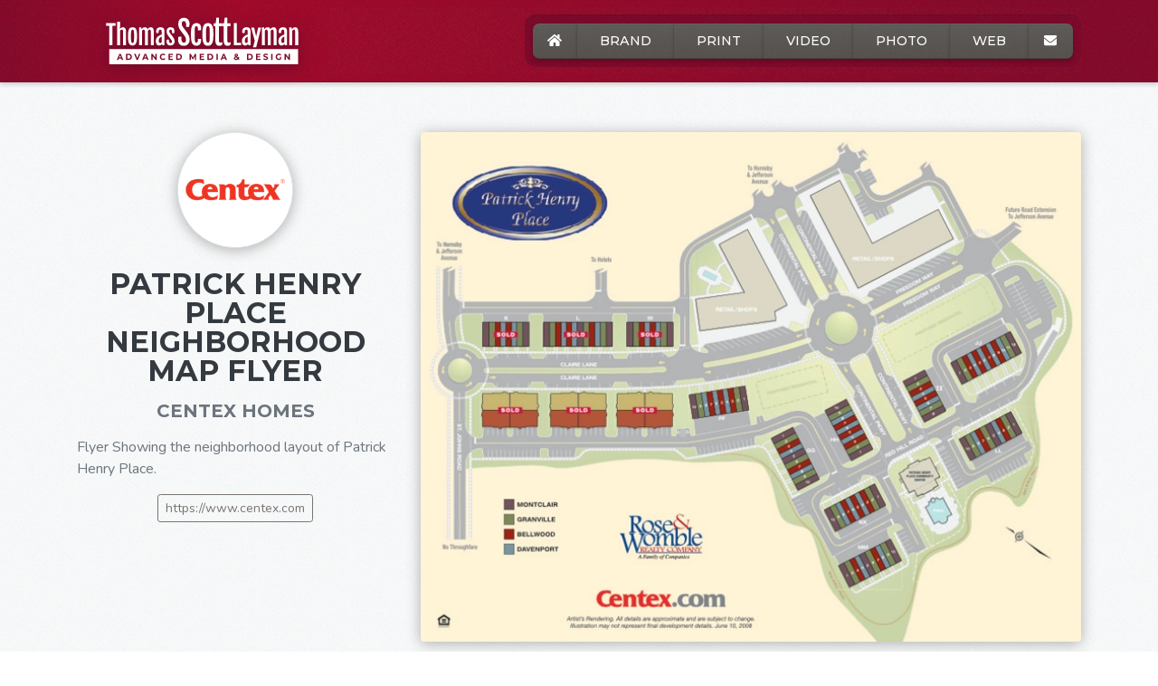

--- FILE ---
content_type: text/html; charset=UTF-8
request_url: https://laymannewmedia.com/projects/print/flyers/patrick-henry-place-neighborhood-map-flyer/
body_size: 14192
content:
<!DOCTYPE html><html lang="en"><head><!-- Google Tag Manager --><script>(function(w,d,s,l,i){w[l]=w[l]||[];w[l].push({'gtm.start':	new Date().getTime(),event:'gtm.js'});var f=d.getElementsByTagName(s)[0],	j=d.createElement(s),dl=l!='dataLayer'?'&l='+l:'';j.async=true;j.src=	'https://www.googletagmanager.com/gtm.js?id='+i+dl;f.parentNode.insertBefore(j,f);	})(window,document,'script','dataLayer','GTM-5CD4VQP');</script><!-- End Google Tag Manager --><meta charset="utf-8"><meta name="robots" content="index, follow"><meta name="viewport" content="width=device-width, initial-scale=1.0"><meta http-equiv="X-UA-Compatible" content="IE=edge"><title>Patrick Henry Place Neighborhood Map Flyer | Thomas Scott Layman</title><meta name="description" content="This flyers project titled “Patrick Henry Place Neighborhood Map Flyer” was created for Centex Homes. We worked closely with Centex Homes to create the print materials they were looking for. Scott Layman can create any advertising or flyers media materials you might need."><meta property="og:locale" content="en_US"><meta property="og:type" content="website"><meta name="twitter:card" content="summary_large_image"><meta property="og:title" content="Patrick Henry Place Neighborhood Map Flyer | Thomas Scott Layman"><meta property="og:image" content="https://laymannewmedia.com/images/print/centex-patrick-henry-place-neighborhood-map-flyer-1440.jpg"><meta property="og:image:width" content="1440"><meta property="og:image:height" content="1112"><meta property="og:description" content="This flyers project titled “Patrick Henry Place Neighborhood Map Flyer” was created for Centex Homes. We worked closely with Centex Homes to create the print materials they were looking for. Scott Layman can create any advertising or flyers media materials you might need."><meta property="og:url" content="https://laymannewmedia.com/projects/print/flyers/patrick-henry-place-neighborhood-map-flyer/"><meta property="og:site_name" content="Layman New Media"><meta property="og:image:alt" content="Centex Patrick Henry Place Neighborhood Map Flyer 1440"><meta property="fb:app_id" content="369755893648988"><meta name="twitter:site" content="@LaymanMediaRVA"><meta name="twitter:creator" content="@Slayman2000"><meta name="apple-mobile-web-app-title" content="Layman"><meta name="application-name" content="Layman New Media"><meta name="msapplication-TileImage" content="/apple-touch-icon-144.png"><meta name="msapplication-TileColor" content="#a00828"><meta name="theme-color" content="#a00828"><style>body,.wf-loading p,.wf-loading h1,.wf-loading h2,.wf-loading li,.lazyload,.lazyloading{opacity: 0}:root{--blue:#007bff;--indigo:#6610f2;--purple:#6f42c1;--pink:#e83e8c;--red:#dc3545;--orange:#fd7e14;--yellow:#ffc107;--green:#28a745;--teal:#20c997;--cyan:#17a2b8;--white:#fff;--gray:#6c757d;--gray-dark:#343a40;--primary:#007bff;--secondary:#6c757d;--success:#28a745;--info:#17a2b8;--warning:#ffc107;--danger:#dc3545;--light:#f8f9fa;--dark:#343a40;--breakpoint-xs:0;--breakpoint-sm:576px;--breakpoint-md:768px;--breakpoint-lg:992px;--breakpoint-xl:1200px;--font-family-sans-serif:-apple-system,BlinkMacSystemFont,"Segoe UI",Roboto,"Helvetica Neue",Arial,"Noto Sans",sans-serif,"Apple Color Emoji","Segoe UI Emoji","Segoe UI Symbol","Noto Color Emoji";--font-family-monospace:SFMono-Regular,Menlo,Monaco,Consolas,"Liberation Mono","Courier New",monospace}*,::after,::before{box-sizing:border-box}html{font-family:sans-serif;line-height:1.15;-webkit-text-size-adjust:100%}header,main,nav{display:block}body{margin:0;font-family:-apple-system,BlinkMacSystemFont,"Segoe UI",Roboto,"Helvetica Neue",Arial,"Noto Sans",sans-serif,"Apple Color Emoji","Segoe UI Emoji","Segoe UI Symbol","Noto Color Emoji";font-size:1rem;line-height:1.5;text-align:left;background-color:#fff}ul{margin-top:0;margin-bottom:1rem}a{text-decoration:none;background-color:transparent;color:#26497f}svg{overflow:hidden;vertical-align:middle}button{border-radius:0}button{margin:0;font-family:inherit;font-size:inherit;line-height:inherit}button{overflow:visible}button{text-transform:none}[type=button],button{-webkit-appearance:button}[type=button]::-moz-focus-inner,button::-moz-focus-inner{padding:0;border-style:none}::-webkit-file-upload-button{font:inherit;-webkit-appearance:button}.small{font-size:80%;font-weight:400}.container{width:100%;padding-right:15px;padding-left:15px;margin-right:auto;margin-left:auto}@media (min-width:576px){.container{max-width:540px}}@media (min-width:768px){.container{max-width:720px}}@media (min-width:992px){.container{max-width:960px}}@media (min-width:1200px){.container{max-width:1140px}}@media (min-width:576px){.container{max-width:540px}}@media (min-width:768px){.container{max-width:720px}}@media (min-width:992px){.container{max-width:960px}}@media (min-width:1200px){.container{max-width:1140px}}.row{display:-ms-flexbox;display:flex;-ms-flex-wrap:wrap;flex-wrap:wrap;margin-right:-15px;margin-left:-15px}.col-7,.col-lg-4,.col-md-4,.col-sm-4,.col-xl-3{position:relative;width:100%;padding-right:15px;padding-left:15px}.col-7{-ms-flex:0 0 58.333333%;flex:0 0 58.333333%;max-width:58.333333%}@media (min-width:576px){.col-sm-4{-ms-flex:0 0 33.333333%;flex:0 0 33.333333%;max-width:33.333333%}}@media (min-width:768px){.col-md-4{-ms-flex:0 0 33.333333%;flex:0 0 33.333333%;max-width:33.333333%}}@media (min-width:992px){.col-lg-4{-ms-flex:0 0 33.333333%;flex:0 0 33.333333%;max-width:33.333333%}}@media (min-width:1200px){.col-xl-3{-ms-flex:0 0 25%;flex:0 0 25%;max-width:25%}}.collapse:not(.show){display:none}.nav-link{display:block;padding:.5rem 1rem}.navbar{position:relative;display:-ms-flexbox;display:flex;-ms-flex-wrap:wrap;flex-wrap:wrap;-ms-flex-align:center;align-items:center;-ms-flex-pack:justify;justify-content:space-between;padding:.5rem 1rem}.navbar .container{display:-ms-flexbox;display:flex;-ms-flex-wrap:wrap;flex-wrap:wrap;-ms-flex-align:center;align-items:center;-ms-flex-pack:justify;justify-content:space-between}.navbar-brand{display:inline-block;padding-top:.3125rem;padding-bottom:.3125rem;margin-right:1rem;font-size:1.25rem;line-height:inherit;white-space:nowrap}.navbar-nav{display:-ms-flexbox;display:flex;-ms-flex-direction:column;flex-direction:column;padding-left:0;margin-bottom:0;list-style:none}.navbar-nav .nav-link{padding-right:0;padding-left:0}.navbar-collapse{-ms-flex-preferred-size:100%;flex-basis:100%;-ms-flex-positive:1;flex-grow:1;-ms-flex-align:center;align-items:center}@media (max-width:767.98px){.navbar-expand-md>.container{padding-right:0;padding-left:0}}@media (min-width:768px){.navbar-expand-md{-ms-flex-flow:row nowrap;flex-flow:row nowrap;-ms-flex-pack:start;justify-content:flex-start}.navbar-expand-md .navbar-nav{-ms-flex-direction:row;flex-direction:row}.navbar-expand-md .navbar-nav .nav-link{padding-right:.5rem;padding-left:.5rem}.navbar-expand-md>.container{-ms-flex-wrap:nowrap;flex-wrap:nowrap}.navbar-expand-md .navbar-collapse{display:-ms-flexbox!important;display:flex!important;-ms-flex-preferred-size:auto;flex-basis:auto}}.navbar-dark .navbar-brand{color:#fff}.navbar-dark .navbar-nav .nav-link{color:rgba(255,255,255,.5)}.bg-white{background-color:#fff!important}.border-top{border-top:1px solid #dee2e6!important}.border-0{border:0!important}.d-none{display:none!important}@media (min-width:768px){.d-md-none{display:none!important}}.justify-content-center{-ms-flex-pack:center!important;justify-content:center!important}.fixed-top{position:fixed;top:0;right:0;left:0;z-index:1030}.mr-2{margin-right:.5rem!important}.px-1{padding-right:.25rem!important}.pb-1{padding-bottom:.25rem!important}.px-1{padding-left:.25rem!important}.pt-2{padding-top:.5rem!important}.pb-2{padding-bottom:.5rem!important}.px-3{padding-right:1rem!important}.px-3{padding-left:1rem!important}.px-4{padding-right:1.5rem!important}.px-4{padding-left:1.5rem!important}.mx-auto{margin-right:auto!important}.mx-auto{margin-left:auto!important}@media (min-width:768px){.mr-md-0{margin-right:0!important}.px-md-0{padding-right:0!important}.px-md-0{padding-left:0!important}.px-md-2{padding-right:.5rem!important}.px-md-2{padding-left:.5rem!important}.px-md-3{padding-right:1rem!important}.px-md-3{padding-left:1rem!important}.ml-md-auto{margin-left:auto!important}}@media (min-width:992px){.py-lg-2{padding-top:.5rem!important}.py-lg-2{padding-bottom:.5rem!important}.px-lg-3{padding-right:1rem!important}.px-lg-3{padding-left:1rem!important}.px-lg-4{padding-right:1.5rem!important}.px-lg-4{padding-left:1.5rem!important}}.text-center{text-align:center!important}.text-uppercase{text-transform:uppercase!important}.text-white{color:#fff!important}svg:not(:root).svg-inline--fa{overflow:visible}.svg-inline--fa{display:inline-block;font-size:inherit;height:1em;overflow:visible;vertical-align:-.125em}.svg-inline--fa.fa-w-14{width:.875em}.svg-inline--fa.fa-w-18{width:1.125em}.fa-2x{font-size:2em}body{opacity:1!important;font-family:Nunito,sans-serif;font-weight:300;color:#6c757d;opacity:1!important}.text-light{color:#faf9f8!important}.mont{font-family:Montserrat,sans-serif}.bg-otis{background-image:url(/images/otis-redding.png);background-size:100px 100px,cover}.bg-gradient-layman{background:linear-gradient(to right,#830829 0,#a00829 30%,#830829 90%);background-image:url(/images/otis-redding.png),linear-gradient(to right,#830829 0,#a00829 20%,#830829 90%);background-size:100px 100px,cover;box-shadow:inset 0 -10px 14px -10px #730829}.navbar{box-shadow:0 3px 4px rgba(0,0,0,.15);border-bottom:1px solid #830829}.navbar-brand svg{filter:drop-shadow(0 3px 10px #630829);max-height:53px!important}#main{min-height:48rem!important}@-webkit-keyframes fadeIn{0%{opacity:0}to{opacity:1}}@keyframes fadeIn{0%{opacity:0}to{opacity:1}}.fadeIn{-webkit-animation-name:fadeIn;animation-name:fadeIn}.animated{-webkit-animation-duration:1s;-webkit-animation-fill-mode:both;animation-duration:1s;animation-fill-mode:both}.animated.fast{-webkit-animation-duration:.8s;animation-duration:.8s}@media (prefers-reduced-motion){.animated{-webkit-animation:unset!important;animation:unset!important}}@media (min-width:768px){.navbar-nav{font-weight:500;font-size:.9rem;padding:9px;background-image:url(/images/otis-redding.png),linear-gradient(to bottom,#7a0829 0,#7e0829 100%);background-size:100px 100px,cover;border-radius:13px;border-top:1px solid rgba(0,0,0,.1)}.nav-item{border-top:1px solid #68625c;border-bottom:1px solid #49443f;background:0 0/100px 100px #4e453d;background-image:url(/images/otis-redding.png),linear-gradient(to bottom,#5d5a58 0,#4a403a 100%);border-left:1px solid rgba(92,83,75,.2);border-right:1px solid rgba(79,70,62,.2);box-shadow:0 3px 4px rgba(0,0,0,.2)}.nav-item:first-child{border-left:0;border-radius:7px 0 0 7px}.nav-item:last-child{border-right:0;border-radius:0 7px 7px 0}.nav-link{color:#fff!important;min-width:3rem!important}}@media (min-width:992px){.navbar-nav{margin-top:.5rem}}@media (max-width:768px){.navbar-nav{margin-top:.1rem;padding:7px}.bg-gradient-layman{background:linear-gradient(to right,#830829 0,#a00829 50%,#830829 100%);background-image:url(/images/otis-redding.png),linear-gradient(to right,#830829 0,#a00829 50%,#830829 100%);background-size:100px 100px,cover}#menubutton{position:absolute;right:.2rem;background:0 0!important;z-index:5000;animation-duration:.45s}.fa-bars{color:#9e393e!important}.fa-caret-up{font-weight:900;color:#4a4542;position:absolute;top:-2.5rem;font-size:4rem;right:.3rem}#menu{animation-duration:.3s}}.navbar-dark .text-light{color:rgba(255,255,255,.5)!important}:root{--blue:#007bff;--indigo:#6610f2;--purple:#6f42c1;--pink:#e83e8c;--red:#dc3545;--orange:#fd7e14;--yellow:#ffc107;--green:#28a745;--teal:#20c997;--cyan:#17a2b8;--white:#fff;--gray:#6c757d;--gray-dark:#343a40;--primary:#007bff;--secondary:#6c757d;--success:#28a745;--info:#17a2b8;--warning:#ffc107;--danger:#dc3545;--light:#f8f9fa;--dark:#343a40;--breakpoint-xs:0;--breakpoint-sm:576px;--breakpoint-md:768px;--breakpoint-lg:992px;--breakpoint-xl:1200px;--font-family-sans-serif:-apple-system,BlinkMacSystemFont,"Segoe UI",Roboto,"Helvetica Neue",Arial,"Noto Sans",sans-serif,"Apple Color Emoji","Segoe UI Emoji","Segoe UI Symbol","Noto Color Emoji";--font-family-monospace:SFMono-Regular,Menlo,Monaco,Consolas,"Liberation Mono","Courier New",monospace}*,::after,::before{box-sizing:border-box}html{font-family:sans-serif;line-height:1.15;-webkit-text-size-adjust:100%}header,main,nav{display:block}body{margin:0;font-family:-apple-system,BlinkMacSystemFont,"Segoe UI",Roboto,"Helvetica Neue",Arial,"Noto Sans",sans-serif,"Apple Color Emoji","Segoe UI Emoji","Segoe UI Symbol","Noto Color Emoji";font-size:1rem;line-height:1.5;text-align:left;background-color:#fff}ul{margin-top:0;margin-bottom:1rem}a{text-decoration:none;background-color:transparent;color:#26497f}svg{overflow:hidden;vertical-align:middle}button{border-radius:0}button{margin:0;font-family:inherit;font-size:inherit;line-height:inherit}button{overflow:visible}button{text-transform:none}[type=button],button{-webkit-appearance:button}[type=button]::-moz-focus-inner,button::-moz-focus-inner{padding:0;border-style:none}::-webkit-file-upload-button{font:inherit;-webkit-appearance:button}.small{font-size:80%;font-weight:400}.container{width:100%;padding-right:15px;padding-left:15px;margin-right:auto;margin-left:auto}@media (min-width:576px){.container{max-width:540px}}@media (min-width:768px){.container{max-width:720px}}@media (min-width:992px){.container{max-width:960px}}@media (min-width:1200px){.container{max-width:1140px}}@media (min-width:576px){.container{max-width:540px}}@media (min-width:768px){.container{max-width:720px}}@media (min-width:992px){.container{max-width:960px}}@media (min-width:1200px){.container{max-width:1140px}}.row{display:-ms-flexbox;display:flex;-ms-flex-wrap:wrap;flex-wrap:wrap;margin-right:-15px;margin-left:-15px}.col-7,.col-lg-4,.col-md-4,.col-sm-4,.col-xl-3{position:relative;width:100%;padding-right:15px;padding-left:15px}.col-7{-ms-flex:0 0 58.333333%;flex:0 0 58.333333%;max-width:58.333333%}@media (min-width:576px){.col-sm-4{-ms-flex:0 0 33.333333%;flex:0 0 33.333333%;max-width:33.333333%}}@media (min-width:768px){.col-md-4{-ms-flex:0 0 33.333333%;flex:0 0 33.333333%;max-width:33.333333%}}@media (min-width:992px){.col-lg-4{-ms-flex:0 0 33.333333%;flex:0 0 33.333333%;max-width:33.333333%}}@media (min-width:1200px){.col-xl-3{-ms-flex:0 0 25%;flex:0 0 25%;max-width:25%}}.collapse:not(.show){display:none}.nav-link{display:block;padding:.5rem 1rem}.navbar{position:relative;display:-ms-flexbox;display:flex;-ms-flex-wrap:wrap;flex-wrap:wrap;-ms-flex-align:center;align-items:center;-ms-flex-pack:justify;justify-content:space-between;padding:.5rem 1rem}.navbar .container{display:-ms-flexbox;display:flex;-ms-flex-wrap:wrap;flex-wrap:wrap;-ms-flex-align:center;align-items:center;-ms-flex-pack:justify;justify-content:space-between}.navbar-brand{display:inline-block;padding-top:.3125rem;padding-bottom:.3125rem;margin-right:1rem;font-size:1.25rem;line-height:inherit;white-space:nowrap}.navbar-nav{display:-ms-flexbox;display:flex;-ms-flex-direction:column;flex-direction:column;padding-left:0;margin-bottom:0;list-style:none}.navbar-nav .nav-link{padding-right:0;padding-left:0}.navbar-collapse{-ms-flex-preferred-size:100%;flex-basis:100%;-ms-flex-positive:1;flex-grow:1;-ms-flex-align:center;align-items:center}@media (max-width:767.98px){.navbar-expand-md>.container{padding-right:0;padding-left:0}}@media (min-width:768px){.navbar-expand-md{-ms-flex-flow:row nowrap;flex-flow:row nowrap;-ms-flex-pack:start;justify-content:flex-start}.navbar-expand-md .navbar-nav{-ms-flex-direction:row;flex-direction:row}.navbar-expand-md .navbar-nav .nav-link{padding-right:.5rem;padding-left:.5rem}.navbar-expand-md>.container{-ms-flex-wrap:nowrap;flex-wrap:nowrap}.navbar-expand-md .navbar-collapse{display:-ms-flexbox!important;display:flex!important;-ms-flex-preferred-size:auto;flex-basis:auto}}.navbar-dark .navbar-brand{color:#fff}.navbar-dark .navbar-nav .nav-link{color:rgba(255,255,255,.5)}.bg-white{background-color:#fff!important}.border-top{border-top:1px solid #dee2e6!important}.border-0{border:0!important}.d-none{display:none!important}@media (min-width:768px){.d-md-none{display:none!important}}.justify-content-center{-ms-flex-pack:center!important;justify-content:center!important}.fixed-top{position:fixed;top:0;right:0;left:0;z-index:1030}.mr-2{margin-right:.5rem!important}.px-1{padding-right:.25rem!important}.pb-1{padding-bottom:.25rem!important}.px-1{padding-left:.25rem!important}.pt-2{padding-top:.5rem!important}.pb-2{padding-bottom:.5rem!important}.px-3{padding-right:1rem!important}.px-3{padding-left:1rem!important}.px-4{padding-right:1.5rem!important}.px-4{padding-left:1.5rem!important}.mx-auto{margin-right:auto!important}.mx-auto{margin-left:auto!important}@media (min-width:768px){.mr-md-0{margin-right:0!important}.px-md-0{padding-right:0!important}.px-md-0{padding-left:0!important}.px-md-2{padding-right:.5rem!important}.px-md-2{padding-left:.5rem!important}.px-md-3{padding-right:1rem!important}.px-md-3{padding-left:1rem!important}.ml-md-auto{margin-left:auto!important}}@media (min-width:992px){.py-lg-2{padding-top:.5rem!important}.py-lg-2{padding-bottom:.5rem!important}.px-lg-3{padding-right:1rem!important}.px-lg-3{padding-left:1rem!important}.px-lg-4{padding-right:1.5rem!important}.px-lg-4{padding-left:1.5rem!important}}.text-center{text-align:center!important}.text-uppercase{text-transform:uppercase!important}.text-white{color:#fff!important}svg:not(:root).svg-inline--fa{overflow:visible}.svg-inline--fa{display:inline-block;font-size:inherit;height:1em;overflow:visible;vertical-align:-.125em}.svg-inline--fa.fa-w-14{width:.875em}.svg-inline--fa.fa-w-18{width:1.125em}.fa-2x{font-size:2em}body{opacity:1!important;font-family:Nunito,sans-serif;font-weight:300;color:#6c757d;opacity:1!important}.text-light{color:#faf9f8!important}.mont{font-family:Montserrat,sans-serif}.bg-otis{background-image:url(/images/otis-redding.png);background-size:100px 100px,cover}.bg-gradient-layman{background:linear-gradient(to right,#830829 0,#a00829 30%,#830829 90%);background-image:url(/images/otis-redding.png),linear-gradient(to right,#830829 0,#a00829 20%,#830829 90%);background-size:100px 100px,cover;box-shadow:inset 0 -10px 14px -10px #730829}.navbar{box-shadow:0 3px 4px rgba(0,0,0,.15);border-bottom:1px solid #830829}.navbar-brand svg{filter:drop-shadow(0 3px 10px #630829);max-height:53px!important}#main{min-height:48rem!important}@-webkit-keyframes fadeIn{0%{opacity:0}to{opacity:1}}@keyframes fadeIn{0%{opacity:0}to{opacity:1}}.fadeIn{-webkit-animation-name:fadeIn;animation-name:fadeIn}.animated{-webkit-animation-duration:1s;-webkit-animation-fill-mode:both;animation-duration:1s;animation-fill-mode:both}.animated.fast{-webkit-animation-duration:.8s;animation-duration:.8s}@media (prefers-reduced-motion){.animated{-webkit-animation:unset!important;animation:unset!important}}@media (min-width:768px){.navbar-nav{font-weight:500;font-size:.9rem;padding:9px;background-image:url(/images/otis-redding.png),linear-gradient(to bottom,#7a0829 0,#7e0829 100%);background-size:100px 100px,cover;border-radius:13px;border-top:1px solid rgba(0,0,0,.1)}.nav-item{border-top:1px solid #68625c;border-bottom:1px solid #49443f;background:0 0/100px 100px #4e453d;background-image:url(/images/otis-redding.png),linear-gradient(to bottom,#5d5a58 0,#4a403a 100%);border-left:1px solid rgba(92,83,75,.2);border-right:1px solid rgba(79,70,62,.2);box-shadow:0 3px 4px rgba(0,0,0,.2)}.nav-item:first-child{border-left:0;border-radius:7px 0 0 7px}.nav-item:last-child{border-right:0;border-radius:0 7px 7px 0}.nav-link{color:#fff!important;min-width:3rem!important}}@media (min-width:992px){.navbar-nav{margin-top:.5rem}}@media (max-width:768px){.navbar-nav{margin-top:.1rem;padding:7px}.bg-gradient-layman{background:linear-gradient(to right,#830829 0,#a00829 50%,#830829 100%);background-image:url(/images/otis-redding.png),linear-gradient(to right,#830829 0,#a00829 50%,#830829 100%);background-size:100px 100px,cover}#menubutton{position:absolute;right:.2rem;background:0 0!important;z-index:5000;animation-duration:.45s}.fa-bars{color:#9e393e!important}.fa-caret-up{font-weight:900;color:#4a4542;position:absolute;top:-2.5rem;font-size:4rem;right:.3rem}#menu{animation-duration:.3s}}.navbar-dark .text-light{color:rgba(255,255,255,.5)!important}</style><link rel="preconnect" href="https://www.google-analytics.com"><link rel="preconnect" href="https://www.gstatic.com"><link rel="preconnect" href="https://stats.g.doubleclick.net"><link rel="preconnect" href="https://www.google.com"><link rel="preconnect" href="https://www.googletagmanager.com"><link rel="preconnect" href="https://fonts.gstatic.com"><link rel="preconnect" href="https://player.vimeo.com"><link rel="dns-prefetch" href="https://www.google-analytics.com"><link rel="dns-prefetch" href="https://www.gstatic.com"><link rel="dns-prefetch" href="https://stats.g.doubleclick.net"><link rel="dns-prefetch" href="https://www.google.com"><link rel="dns-prefetch" href="https://www.googletagmanager.com"><link rel="dns-prefetch" href="https://fonts.gstatic.com"><link rel="dns-prefetch" href="https://player.vimeo.com"><link rel="preload" as="style" href="/style.css"><link rel="preload" as="script" href="/starter.js"><noscript><link rel="stylesheet" href="/style.css"><style>body,.wf-loading,.lazyload{opacity: 1}</style></noscript><link rel="search" type="application/opensearchdescription+xml" href="/opensearch.xml" title="Layman New Media" /><link rel="meta" type="application/rdf+xml" title="FOAF" href="/foaf.rdf" /><link rel="canonical" href="https://laymannewmedia.com/projects/print/flyers/patrick-henry-place-neighborhood-map-flyer/"><link rel="shortcut icon" type="image/x-icon" href="/favicon.ico"><link rel="icon" type="image/png" sizes="16x16" href="/favicon-16.png"><link rel="icon" type="image/png" sizes="32x32" href="/favicon-32.png"><link rel="icon" type="image/png" sizes="48x48" href="/favicon-48.png"><link rel="icon" type="image/png" sizes="128x128" href="/favicon-128.png"><link rel="apple-touch-icon" href="/apple-touch-icon-57.png"><link rel="apple-touch-icon" sizes="72x72" href="/apple-touch-icon-72.png"><link rel="apple-touch-icon" sizes="114x114" href="/apple-touch-icon-114.png"><link rel="apple-touch-icon" sizes="144x144" href="/apple-touch-icon-144.png"><link rel="mask-icon" href="/safari-pinned-tab.svg" color="#a00828"><link rel="manifest" href="/manifest.json"></head><body><noscript><div class="bg-warning py-1 w-100 text-center position-fixed text-dark small" style="z-index:20000"><iframe class="d-none" src="https://www.googletagmanager.com/ns.html?id=GTM-5CD4VQP"></iframe>This page needs JavaScript activated to work properly.</div></noscript><header id="header"> <nav class="navbar navbar-expand-md navbar-dark bg-gradient-layman fixed-top py-lg-2"> <div class="container"> <a aria-label="Thomas Scott Layman Logo. Click to visit the homepage" class="navbar-brand col-xl-3 col-lg-4 col-md-4 col-sm-4 col-7 mx-auto" href="/"><svg viewBox="0 0 218 54" xmlns="http://www.w3.org/2000/svg" fill-rule="evenodd" clip-rule="evenodd" stroke-linejoin="round" stroke-miterlimit="1.41"><path fill="none" d="M0 0h217.08v53.55H0z"/><path d="M4.14 9.7H.5V6.73h10.7V9.7H7.58v21.93H4.14V9.7z" fill="#fff" fill-rule="nonzero"/><g fill="#fff" fill-rule="nonzero"><path d="M12.83 5.1h3.35v4.73L16 13.27a4.41 4.41 0 0 1 1.69-1.53c.3-.15.61-.26.92-.33.32-.06.63-.09.94-.09 1.07 0 1.9.41 2.47 1.23.58.82.87 2.06.87 3.7v15.38h-3.35V16.38c0-.89-.13-1.5-.38-1.84-.24-.35-.6-.52-1.08-.52-.34 0-.68.12-1.02.37-.34.25-.63.59-.9 1.03v16.21h-3.34V5.11zM30.21 31.85a7.1 7.1 0 0 1-1.18-.1 3.54 3.54 0 0 1-2.23-1.34c-.33-.4-.62-.93-.87-1.58s-.44-1.45-.58-2.4c-.14-.96-.21-2.1-.21-3.42v-3.14c0-1.3.07-2.42.21-3.35a11 11 0 0 1 .6-2.34c.25-.63.55-1.14.88-1.51a3.7 3.7 0 0 1 2.23-1.25 7.43 7.43 0 0 1 2.3-.01 3.62 3.62 0 0 1 2.2 1.22c.32.37.6.87.86 1.5a11 11 0 0 1 .6 2.36c.14.94.22 2.06.22 3.38V23c0 1.3-.08 2.43-.23 3.37-.15.95-.35 1.74-.6 2.4a5.78 5.78 0 0 1-.9 1.58c-.33.4-.69.71-1.06.94-.37.22-.75.37-1.13.44-.38.07-.75.11-1.1.11zm.03-2.84c.3 0 .55-.09.76-.26.2-.17.38-.45.5-.84.13-.38.23-.9.28-1.53.06-.64.09-1.43.09-2.37v-4.95c0-.94-.03-1.73-.09-2.37a7.27 7.27 0 0 0-.28-1.56c-.12-.4-.3-.68-.5-.85-.2-.17-.46-.26-.76-.26-.32 0-.59.09-.8.26-.22.17-.4.46-.54.85-.14.4-.24.91-.3 1.56-.07.64-.1 1.43-.1 2.37v4.95c0 .94.03 1.73.1 2.37.06.63.16 1.15.3 1.53.14.4.32.67.54.84.21.17.48.26.8.26z"/></g><path d="M37.45 11.55h2.6l.29 2.15v.01c.26-.46.54-.84.84-1.14.3-.31.62-.55.94-.74.32-.18.65-.32 1-.4.33-.07.67-.11 1-.11.72 0 1.33.19 1.82.57.5.38.87.95 1.13 1.7.26-.43.54-.8.84-1.09.3-.29.6-.52.92-.7.32-.17.64-.3.97-.37.33-.07.66-.11 1-.11 1.05 0 1.87.41 2.45 1.23.58.82.87 2.06.87 3.7v15.38h-3.35V16.38c0-.44-.03-.8-.1-1.1-.06-.3-.15-.55-.27-.74a1.07 1.07 0 0 0-.48-.4 1.8 1.8 0 0 0-.7-.12c-.31 0-.62.12-.93.37-.31.25-.6.59-.85 1.03l.01.26v15.95H44.1V16.38c0-.44-.03-.8-.1-1.1-.05-.3-.15-.55-.27-.74a1.07 1.07 0 0 0-.48-.4 1.8 1.8 0 0 0-.7-.12c-.3 0-.6.12-.92.36-.3.25-.58.58-.83 1v16.25h-3.35V11.55zM59.9 31.85a3 3 0 0 1-1.5-.37c-.45-.25-.82-.59-1.12-1.01-.3-.43-.52-.94-.68-1.53a7.5 7.5 0 0 1-.23-1.92c0-.82.1-1.56.28-2.2a5.88 5.88 0 0 1 2.15-3.14 12.62 12.62 0 0 1 2.97-1.76c.42-.2.8-.36 1.12-.5v-2.65c0-.39-.01-.75-.04-1.08-.02-.34-.09-.63-.19-.88s-.25-.44-.46-.58c-.2-.14-.48-.21-.83-.21-.24 0-.47.05-.7.14-.22.1-.42.27-.6.5-.17.23-.3.54-.4.93-.1.4-.16.87-.16 1.45v.87h-2.56a7.57 7.57 0 0 1-.24-1.98c0-.75.12-1.41.36-1.98a3.99 3.99 0 0 1 2.48-2.33 5.9 5.9 0 0 1 1.92-.3c.91 0 1.67.1 2.27.33.6.22 1.08.55 1.44.98.36.44.6.99.75 1.65.15.66.22 1.43.22 2.32v15.03h-2.49l-.24-1.72a4.26 4.26 0 0 1-1.45 1.4c-.6.36-1.3.54-2.07.54zm1.48-2.84c.28 0 .56-.08.83-.24.27-.16.5-.36.68-.6V21.9l-.6.28a5.7 5.7 0 0 0-1.41 1.02c-.23.23-.44.51-.62.83a4.72 4.72 0 0 0-.6 2.44c0 .76.13 1.38.4 1.85.28.46.72.7 1.32.7zM68.42 27.43a7 7 0 0 1 .11-1.27c.08-.4.15-.73.22-.97h2.36c0 .73.04 1.34.1 1.83.07.49.18.88.33 1.17.15.3.35.5.6.63.25.12.56.19.92.19.5 0 .87-.16 1.1-.47.23-.31.35-.67.35-1.08 0-.21-.03-.42-.08-.61a4.53 4.53 0 0 0-.58-1.2l-.48-.67-2.46-3.18c-.31-.43-.62-.88-.92-1.33-.3-.45-.55-.92-.78-1.4-.22-.48-.4-.98-.54-1.5a6.55 6.55 0 0 1-.2-1.67c0-.78.11-1.45.36-2.03a3.98 3.98 0 0 1 2.4-2.28 5.7 5.7 0 0 1 3.5-.01 3.44 3.44 0 0 1 2.24 2.1c.2.52.3 1.12.3 1.81a8 8 0 0 1-.1 1.36c-.08.43-.15.8-.23 1.12h-2.31c-.01-.66-.04-1.24-.08-1.74A4.9 4.9 0 0 0 74.3 15a1.63 1.63 0 0 0-.49-.73c-.2-.17-.48-.25-.82-.25-.29 0-.53.05-.72.15-.2.1-.36.24-.48.4-.11.17-.2.35-.25.56a2.82 2.82 0 0 0 .23 1.92c.2.4.48.83.81 1.3l2.68 3.45.68.96a8.86 8.86 0 0 1 1.31 2.72c.16.53.24 1.1.24 1.68 0 .7-.1 1.35-.3 1.93a3.98 3.98 0 0 1-2.37 2.43 6.36 6.36 0 0 1-3.7.11c-.55-.16-1.01-.4-1.41-.75-.4-.34-.71-.8-.94-1.36a5.54 5.54 0 0 1-.35-2.09zM143.98 6.73h3.43v21.93h4.68v2.97h-8.11V6.73zM156.63 31.85a3 3 0 0 1-1.5-.37c-.45-.25-.81-.59-1.11-1.01a4.7 4.7 0 0 1-.69-1.53 7.54 7.54 0 0 1-.23-1.92c0-.82.1-1.56.28-2.2a5.86 5.86 0 0 1 2.15-3.14 12.57 12.57 0 0 1 2.97-1.76c.42-.2.8-.36 1.12-.5v-2.65c0-.39-.01-.75-.04-1.08a2.91 2.91 0 0 0-.19-.88c-.1-.25-.25-.44-.46-.58-.2-.14-.48-.21-.83-.21-.24 0-.47.05-.7.14-.22.1-.42.27-.6.5-.17.23-.3.54-.4.93-.1.4-.16.87-.16 1.45v.87h-2.56c-.08-.38-.14-.73-.17-1.04a7.45 7.45 0 0 1-.06-.94c0-.75.11-1.41.35-1.98a3.99 3.99 0 0 1 2.48-2.33 5.9 5.9 0 0 1 1.92-.3c.91 0 1.67.1 2.27.33.6.22 1.08.55 1.44.98.36.44.6.99.76 1.65.14.66.21 1.43.21 2.32v15.03h-2.49l-.24-1.72a4.27 4.27 0 0 1-1.45 1.4c-.6.36-1.3.54-2.07.54zm1.48-2.84c.28 0 .56-.08.83-.24.27-.16.5-.36.68-.6V21.9l-.6.28a5.75 5.75 0 0 0-1.41 1.02c-.23.23-.44.51-.62.83a4.75 4.75 0 0 0-.6 2.44c0 .76.13 1.38.4 1.85.28.46.72.7 1.32.7zM175.49 11.55h2.6l.29 2.15v.01c.26-.46.55-.84.85-1.14.3-.31.6-.55.93-.74.32-.18.66-.32 1-.4.34-.07.67-.11 1.01-.11.72 0 1.32.19 1.82.57.5.38.87.95 1.12 1.7.27-.43.55-.8.84-1.09.3-.29.6-.52.93-.7.31-.17.64-.3.96-.37.33-.07.66-.11 1-.11 1.06 0 1.88.41 2.46 1.23.58.82.86 2.06.86 3.7v15.38h-3.35V16.38c0-.44-.03-.8-.1-1.1-.05-.3-.15-.55-.27-.74a1.07 1.07 0 0 0-.48-.4 1.8 1.8 0 0 0-.7-.12c-.3 0-.62.12-.93.37-.3.25-.59.59-.85 1.03l.02.26v15.95h-3.36V16.38c0-.44-.03-.8-.09-1.1-.06-.3-.15-.55-.28-.74a1.07 1.07 0 0 0-.47-.4 1.8 1.8 0 0 0-.7-.12c-.3 0-.61.12-.92.36-.31.25-.59.58-.84 1v16.25h-3.35V11.55zM197.67 31.85a3 3 0 0 1-1.5-.37c-.44-.25-.81-.59-1.11-1.01a4.7 4.7 0 0 1-.69-1.53 7.54 7.54 0 0 1-.23-1.92c0-.82.1-1.56.28-2.2a5.86 5.86 0 0 1 2.15-3.14 12.61 12.61 0 0 1 2.97-1.76c.42-.2.8-.36 1.12-.5v-2.65c0-.39-.01-.75-.04-1.08a2.91 2.91 0 0 0-.19-.88c-.1-.25-.25-.44-.46-.58-.2-.14-.48-.21-.83-.21-.24 0-.47.05-.7.14-.22.1-.42.27-.6.5-.17.23-.3.54-.4.93-.1.4-.16.87-.16 1.45v.87h-2.55c-.08-.38-.14-.73-.18-1.04a7.45 7.45 0 0 1-.06-.94c0-.75.11-1.41.35-1.98a3.99 3.99 0 0 1 2.48-2.33 5.9 5.9 0 0 1 1.93-.3c.9 0 1.66.1 2.26.33.6.22 1.08.55 1.44.98.36.44.61.99.76 1.65.14.66.21 1.43.21 2.32v15.03h-2.49l-.24-1.72a4.27 4.27 0 0 1-1.45 1.4c-.6.36-1.3.54-2.07.54zm1.48-2.84c.29 0 .56-.08.83-.24.27-.16.5-.36.68-.6V21.9l-.6.28a5.75 5.75 0 0 0-1.41 1.02c-.23.23-.44.51-.62.83a4.75 4.75 0 0 0-.6 2.44c0 .76.14 1.38.41 1.85.27.46.71.7 1.31.7zM206.37 11.55h2.58l.3 2.15v.01c.27-.46.56-.84.86-1.14.3-.31.62-.55.95-.74.33-.18.66-.32 1-.4.34-.07.68-.11 1.01-.11 1.07 0 1.9.41 2.48 1.23.57.82.86 2.06.86 3.7v15.38h-3.35V16.38c0-.89-.12-1.5-.37-1.84a1.25 1.25 0 0 0-1.09-.52c-.33 0-.67.12-1 .36-.33.25-.62.58-.88 1v16.25h-3.35V11.55z" fill="#fff" fill-rule="nonzero"/><g><g fill="#fff" fill-rule="nonzero"><path d="M81.4 25.66a14.99 14.99 0 0 1 .43-3.66h3.26v1.5c0 .84.04 1.58.13 2.22.1.64.25 1.18.46 1.62.2.44.49.78.84 1 .35.22.78.34 1.29.34.8 0 1.4-.25 1.83-.74.42-.49.63-1.2.63-2.15 0-.48-.03-.93-.09-1.33-.06-.41-.16-.81-.3-1.21a8.6 8.6 0 0 0-.6-1.26c-.25-.44-.57-.94-.95-1.48l-4.38-5.83a15.09 15.09 0 0 1-1.8-3.36 10.29 10.29 0 0 1-.2-6.45c.29-.86.7-1.6 1.24-2.23.54-.62 1.2-1.1 2-1.45a6.7 6.7 0 0 1 2.7-.51c1.22 0 2.24.19 3.05.58a5.26 5.26 0 0 1 2.98 3.63c.2.78.3 1.57.3 2.35 0 .67-.04 1.28-.13 1.85l-.32 1.86h-3.24V9.48c0-1.65-.21-2.91-.63-3.79a2.13 2.13 0 0 0-2.06-1.31c-.79 0-1.38.24-1.77.73a3.08 3.08 0 0 0-.58 1.97c0 .44.03.83.09 1.18a5.1 5.1 0 0 0 .67 1.83c.16.28.35.57.55.87l4.88 6.6c.89 1.3 1.57 2.55 2.04 3.74a10.12 10.12 0 0 1 .25 6.76 5.78 5.78 0 0 1-3.4 3.67c-.8.34-1.72.5-2.73.5-1.25 0-2.3-.19-3.12-.56a5.23 5.23 0 0 1-3.01-3.6c-.2-.78-.3-1.59-.3-2.4zM101.66 32.21a4.7 4.7 0 0 1-4.3-2.6c-1-1.72-1.49-4.36-1.49-7.9v-4.72c0-1.59.1-2.94.31-4.08.2-1.13.48-2.08.82-2.84.34-.77.73-1.38 1.17-1.83a5.2 5.2 0 0 1 1.35-1.02c.46-.24.92-.39 1.38-.46.45-.06.87-.1 1.24-.1.76 0 1.45.12 2.08.34a4.31 4.31 0 0 1 2.67 2.73c.25.69.37 1.5.37 2.43a13.13 13.13 0 0 1-.27 2.7h-3.27v-.83a8.7 8.7 0 0 0-.4-2.95c-.27-.7-.7-1.06-1.3-1.06-.34 0-.63.09-.88.26-.25.18-.46.48-.62.9-.17.43-.3 1-.38 1.7-.08.72-.12 1.62-.12 2.7v7.09c0 1.09.03 2.01.1 2.78.06.76.18 1.38.34 1.85.16.48.38.83.65 1.05.27.22.6.33 1 .33.2 0 .4-.06.6-.18.2-.11.37-.3.51-.57.15-.27.27-.62.36-1.06.09-.44.14-.99.14-1.64v-.78h3.53v.96c0 2.37-.47 4.1-1.4 5.18-.94 1.08-2.33 1.62-4.2 1.62z"/></g><path d="M114.94 32.21c-.47 0-.96-.04-1.45-.12a4.29 4.29 0 0 1-2.72-1.67 6.9 6.9 0 0 1-1.06-1.96c-.3-.81-.54-1.81-.71-3-.18-1.18-.26-2.6-.26-4.24V17.3c0-1.62.09-3.01.26-4.17.18-1.15.43-2.12.73-2.91.31-.79.67-1.41 1.08-1.88a4.48 4.48 0 0 1 2.72-1.56 8.96 8.96 0 0 1 2.8 0 4.46 4.46 0 0 1 2.69 1.5c.4.47.76 1.1 1.07 1.89.3.78.55 1.76.73 2.93.17 1.16.26 2.56.26 4.2v3.92c0 1.62-.09 3.01-.27 4.19a14.63 14.63 0 0 1-.75 2.97 7.21 7.21 0 0 1-1.08 1.97c-.41.5-.85.9-1.3 1.17-.45.28-.92.47-1.38.56-.47.09-.93.13-1.36.13zm.03-3.53c.37 0 .68-.11.94-.32.25-.21.46-.56.61-1.05.16-.48.27-1.12.34-1.91.07-.8.1-1.78.1-2.95V16.3c0-1.17-.03-2.16-.1-2.96a9.22 9.22 0 0 0-.34-1.93 2.29 2.29 0 0 0-.61-1.06 1.38 1.38 0 0 0-.94-.33c-.38 0-.71.11-.98.33-.26.22-.48.57-.65 1.06-.17.49-.3 1.13-.37 1.93-.08.8-.12 1.79-.12 2.96v6.15c0 1.17.04 2.16.12 2.95.07.8.2 1.43.37 1.91.17.49.39.84.65 1.05.27.2.6.32.98.32zM123.27 10.22h-1.73V6.95h2.09l.82-6.47h2.92v6.47h3.56v3.27h-3.56v15.9c0 .54.04.98.14 1.31.09.33.21.6.38.78.16.19.35.31.56.37a3.18 3.18 0 0 0 2.62-.53v2.55a3.7 3.7 0 0 1-1.61 1.3c-.3.12-.6.21-.9.26a5.67 5.67 0 0 1-2.54-.18c-.53-.17-1-.5-1.4-.97a5.24 5.24 0 0 1-.99-1.99c-.24-.85-.36-1.95-.36-3.3v-15.5z" fill="#fff" fill-rule="nonzero"/><path d="M132.62 10.22h-1.73V6.95h2.1l.82-6.47h2.91v6.47h3.57v3.27h-3.57v15.9c0 .54.05.98.14 1.31.1.33.22.6.38.78.16.19.35.31.57.37a3.19 3.19 0 0 0 2.62-.53v2.55a3.7 3.7 0 0 1-1.62 1.3c-.29.12-.58.21-.89.26a5.68 5.68 0 0 1-2.54-.18c-.53-.17-1-.5-1.41-.97a5.25 5.25 0 0 1-.98-1.99c-.24-.85-.37-1.95-.37-3.3v-15.5z" fill="#fff" fill-rule="nonzero"/></g><path d="M216.4 35.92V52.9H4.12V35.92H216.4zm-20.54 8.59h1.37v2.77a4.51 4.51 0 0 1-2.62.87c-.67 0-1.28-.16-1.82-.46-.53-.3-.96-.72-1.26-1.25a3.6 3.6 0 0 1-.46-1.82c0-.68.15-1.29.46-1.82.3-.54.73-.96 1.27-1.26.54-.3 1.16-.45 1.83-.45.57 0 1.09.1 1.55.3.46.2.85.5 1.17.88l-.96.93a2.18 2.18 0 0 0-1.68-.77c-.41 0-.78.1-1.1.28-.32.18-.57.43-.75.77-.18.33-.27.7-.27 1.14 0 .42.09.8.27 1.13.18.33.42.59.74.77.32.19.68.28 1.1.28.42 0 .81-.1 1.16-.3v-1.99zm-16.1 3.64c-.52 0-1.02-.08-1.5-.22a3.4 3.4 0 0 1-1.15-.57l.51-1.2a3.56 3.56 0 0 0 2.14.71c.43 0 .74-.06.95-.2a.6.6 0 0 0 .3-.52c0-.16-.06-.3-.18-.4-.12-.11-.28-.2-.46-.26a8.94 8.94 0 0 0-.77-.22c-.5-.12-.9-.25-1.21-.37a1.97 1.97 0 0 1-.81-.6 1.66 1.66 0 0 1-.34-1.09c0-.4.1-.75.3-1.07.21-.33.52-.58.93-.77a3.6 3.6 0 0 1 1.5-.28c.42 0 .82.05 1.22.15.4.1.74.26 1.03.45l-.46 1.2c-.6-.36-1.2-.53-1.8-.53-.42 0-.73.07-.93.21-.2.14-.3.33-.3.57 0 .23.12.4.35.52.23.11.58.22 1.06.33.5.13.9.25 1.21.37a2 2 0 0 1 .81.59c.23.27.34.63.34 1.08 0 .4-.1.75-.3 1.07-.22.32-.53.58-.94.76-.41.2-.92.29-1.5.29zm-30.2 0l-.78-.76c-.62.5-1.34.76-2.17.76-.47 0-.9-.08-1.27-.24a2.1 2.1 0 0 1-.88-.67c-.22-.29-.32-.6-.32-.96 0-.43.1-.8.33-1.12a3.4 3.4 0 0 1 1.1-.92c-.24-.26-.41-.5-.52-.73a1.7 1.7 0 0 1 .1-1.6c.16-.25.4-.44.7-.58.31-.14.66-.21 1.07-.21.56 0 1 .14 1.35.42.34.28.5.67.5 1.15 0 .35-.1.66-.3.93-.2.28-.52.54-.96.8l1.18 1.15c.15-.3.25-.66.33-1.06l1.16.38c-.13.6-.33 1.12-.6 1.55l.76.74-.78.97zm-85.17 0c-.66 0-1.26-.16-1.8-.46-.53-.3-.95-.72-1.26-1.25a3.6 3.6 0 0 1-.45-1.82c0-.68.15-1.29.45-1.82.31-.54.73-.96 1.26-1.26a3.6 3.6 0 0 1 1.8-.45c.57 0 1.08.1 1.53.31.45.2.83.5 1.14.9l-.96.93c-.44-.53-.98-.8-1.63-.8-.4 0-.76.1-1.07.28-.32.19-.56.44-.74.78-.18.33-.26.7-.26 1.13 0 .42.08.8.26 1.13.18.33.42.59.74.77.31.19.67.28 1.07.28.65 0 1.2-.27 1.63-.8l.96.93c-.3.4-.69.7-1.15.9-.45.21-.96.32-1.52.32zm-7.1-.12V41.2h-1.48v4.15l-3.22-4.15h-1.24v6.83h1.48v-4.14l3.23 4.14h1.23zm79.08 0l-2.9-6.83h-1.49l-2.89 6.83h1.54l.58-1.46h3l.58 1.46h1.58zm-54.23 0c.7 0 1.33-.14 1.87-.42.54-.29.96-.68 1.26-1.2.3-.51.45-1.11.45-1.8a3.5 3.5 0 0 0-.45-1.79c-.3-.51-.72-.9-1.26-1.2a3.97 3.97 0 0 0-1.87-.41H79.2v6.82h2.94zm-56.27 0c.7 0 1.32-.14 1.86-.42.54-.29.96-.68 1.26-1.2.3-.51.45-1.11.45-1.8a3.5 3.5 0 0 0-.45-1.79c-.3-.51-.72-.9-1.26-1.2a3.97 3.97 0 0 0-1.86-.41h-2.95v6.82h2.95zm91.42 0c.7 0 1.33-.14 1.87-.42.54-.29.96-.68 1.26-1.2.3-.51.45-1.11.45-1.8a3.5 3.5 0 0 0-.45-1.79c-.3-.51-.72-.9-1.26-1.2a3.96 3.96 0 0 0-1.87-.41h-2.94v6.82h2.94zm44.5 0c.7 0 1.33-.14 1.87-.42.54-.29.96-.68 1.26-1.2.3-.51.45-1.11.45-1.8a3.5 3.5 0 0 0-.45-1.79c-.3-.51-.72-.9-1.26-1.2a3.96 3.96 0 0 0-1.87-.41h-2.94v6.82h2.94zm-125.56 0l2.8-6.83h-1.49l-2 4.88-1.97-4.88h-1.62l2.8 6.83h1.48zm137.62-5.56v-1.26h-4.9v6.82h5.02v-1.27h-3.53v-1.58h3.01v-1.23h-3v-1.48h3.4zm-98.42 0v-1.26h-4.9v6.82h5.02v-1.27h-3.53v-1.58h3v-1.23h-3v-1.48h3.4zm35.15 0v-1.26h-4.9v6.82h5.02v-1.27h-3.53v-1.58h3.01v-1.23h-3.01v-1.48h3.4zm15.37 5.56V41.2h-1.5v6.83h1.5zm-24.26 0l-.02-6.83h-1.23l-2.4 4.25-2.42-4.25h-1.24v6.83h1.4v-4l1.9 3.28h.68l1.9-3.38.02 4.1h1.4zm-81.9 0l-2.9-6.83h-1.48l-2.9 6.83h1.55l.57-1.46h3.01l.58 1.46h1.57zm187.23 0V41.2h-1.48v4.15l-3.23-4.15h-1.24v6.83h1.48v-4.14l3.24 4.14h1.23zm-158.8 0l-2.9-6.83h-1.49l-2.89 6.83h1.54l.57-1.46h3.02l.57 1.46h1.57zm139.26 0V41.2h-1.5v6.83h1.5zm-40.77-1.07c.45 0 .86-.14 1.21-.4l-1.56-1.54c-.3.17-.5.34-.62.51a.95.95 0 0 0-.19.58c0 .25.1.46.32.61.2.16.49.24.84.24zM82.07 42.5c.65 0 1.16.2 1.55.57.39.38.58.9.58 1.55s-.2 1.16-.58 1.54c-.39.38-.9.57-1.55.57H80.7V42.5h1.37zm-56.28 0c.65 0 1.17.2 1.55.57.39.38.58.9.58 1.55s-.2 1.16-.58 1.54c-.38.38-.9.57-1.55.57h-1.37V42.5h1.37zm91.43 0c.65 0 1.16.2 1.55.57.39.38.58.9.58 1.55s-.2 1.16-.58 1.54c-.39.38-.9.57-1.55.57h-1.37V42.5h1.37zm44.5 0c.64 0 1.16.2 1.55.57.38.38.58.9.58 1.55s-.2 1.16-.58 1.54c-.39.38-.9.57-1.55.57h-1.37V42.5h1.37zM45.59 45.37l-1.03-2.62-1.02 2.62h2.05zm-28.42 0l-1.03-2.62-1.03 2.62h2.06zm116.57 0l-1.02-2.62-1.03 2.62h2.05zm13.17-3.22a.73.73 0 0 0-.5.18.58.58 0 0 0-.2.44c0 .14.03.27.1.39s.2.28.4.48c.32-.17.53-.33.66-.47.12-.14.18-.3.18-.45 0-.17-.05-.31-.16-.41-.11-.1-.27-.16-.48-.16z" fill="#fff"/><path d="M165.65 33.81s1.87-6.8 1.9-7.5l-4.06-14.65h3.4l2.22 10.14 2.3-10.14h3.3l-5.5 22.14-3.56.01z" fill="#fff" fill-rule="nonzero"/></svg> </a> <button class="border-0 text-white d-md-none px-3 slower" type="button" id="menubutton" aria-label="Toggle navigation"> <i class="fas fa-bars fa-2x d-none"></i><svg aria-hidden="true" data-prefix="fas" data-icon="bars" class="svg-inline--fa fa-bars fa-w-14 fa-2x" role="img" xmlns="http://www.w3.org/2000/svg" viewBox="0 0 448 512" data-fa-i2svg=""><path fill="currentColor" d="M16 132h416c8.837 0 16-7.163 16-16V76c0-8.837-7.163-16-16-16H16C7.163 60 0 67.163 0 76v40c0 8.837 7.163 16 16 16zm0 160h416c8.837 0 16-7.163 16-16v-40c0-8.837-7.163-16-16-16H16c-8.837 0-16 7.163-16 16v40c0 8.837 7.163 16 16 16zm0 160h416c8.837 0 16-7.163 16-16v-40c0-8.837-7.163-16-16-16H16c-8.837 0-16 7.163-16 16v40c0 8.837 7.163 16 16 16z"></path></svg></button> <div id="menu" class="collapse navbar-collapse bg-otis pb-2"> <i class="fas fa-caret-up d-md-none"></i> <ul class="navbar-nav ml-md-auto mont text-uppercase"> <li class="nav-item px-md-0 px-4 "><a class="nav-link px-lg-3 px-md-3" href="/" title="Home"><svg aria-hidden="true" data-prefix="fas" data-icon="home" class="svg-inline--fa fa-home fa-w-18 mr-md-0 mr-2" role="img" xmlns="http://www.w3.org/2000/svg" viewBox="0 0 576 512" data-fa-i2svg=""><path fill="currentColor" d="M488 312.7V456c0 13.3-10.7 24-24 24H348c-6.6 0-12-5.4-12-12V356c0-6.6-5.4-12-12-12h-72c-6.6 0-12 5.4-12 12v112c0 6.6-5.4 12-12 12H112c-13.3 0-24-10.7-24-24V312.7c0-3.6 1.6-7 4.4-9.3l188-154.8c4.4-3.6 10.8-3.6 15.3 0l188 154.8c2.7 2.3 4.3 5.7 4.3 9.3zm83.6-60.9L488 182.9V44.4c0-6.6-5.4-12-12-12h-56c-6.6 0-12 5.4-12 12V117l-89.5-73.7c-17.7-14.6-43.3-14.6-61 0L4.4 251.8c-5.1 4.2-5.8 11.8-1.6 16.9l25.5 31c4.2 5.1 11.8 5.8 16.9 1.6l235.2-193.7c4.4-3.6 10.8-3.6 15.3 0l235.2 193.7c5.1 4.2 12.7 3.5 16.9-1.6l25.5-31c4.2-5.2 3.4-12.7-1.7-16.9z"></path></svg> <span class="d-md-none">Home</span> </a></li> <li class="nav-item px-md-0 px-4 "> <a class="nav-link px-lg-4 px-md-2" href="/brand/" title="Branding"><i class="fas fa-certificate mr-2 d-md-none"></i> Brand </a> </li> <li class="nav-item px-md-0 px-4 "> <a class="nav-link px-lg-4 px-md-2" href="/print/" title="Print Design"> <i class="fas fa-file mr-2 d-md-none"></i> Print </a> </li> <li class="nav-item px-md-0 px-4 "> <a class="nav-link px-lg-4 px-md-2" href="/video/" title="Video Production"> <i class="fas fa-video mr-2 d-md-none"></i> Video </a> </li> <li class="nav-item px-md-0 px-4 "> <a class="nav-link px-lg-4 px-md-2" href="/photo/" title="Photography"><i class="fas fa-camera mr-2 d-md-none"></i> Photo </a> </li> <li class="nav-item px-md-0 px-4 "> <a class="nav-link px-lg-4 px-md-2" href="/web/" title="Website Design"> <i class="fas fa-globe mr-2 d-md-none"></i> Web </a> </li> <li class="nav-item	px-md-0 px-4 "> <a class="nav-link px-lg-3 px-md-3" href="/contact/" title="Contact"> <i class="fas fa-envelope mr-md-0 mr-2"></i> <span class="d-md-none"> Contact</span> </a> </li> </ul> <div class="text-light text-center border-top pt-2 pb-1 small d-md-none" style="border-color:rgba(166, 164, 162, 0.15) !important">follow us</div> <div class="row justify-content-center d-md-none"> <a class="text-light px-1" href="https://www.facebook.com/Layman-New-Media-2166925286761798/" target="_blank" rel="noreferrer" title="Go to Facebook"><i class="fas fa-facebook-square fa-2x"></i></a><a class="text-light px-1" href="https://twitter.com/LaymanMediaRVA" target="_blank" rel="noreferrer" title="Go to Twitter"><i class="fas fa-twitter-square fa-2x"></i></a><a class="text-light px-1" href="https://www.instagram.com/Laymannewmedia/" target="_blank" rel="noreferrer" title="Go to Instagram"><i class="fas fa-instagram fa-2x"></i></a><a class="text-light px-1" href="https://linkedin.com/company/Layman-new-media" target="_blank" rel="noreferrer" title="Go to LinkedIn"><i class="fas fa-linkedin fa-2x"></i></a> </div> </div> </div> </nav></header><main id="main" class="main bg-white animated fadeIn fast"><div class="bg-light bg-otis page-pad"><article id="project_306" class="container py-5"><div class="row justify-content-center"><header class=" col-lg-4 order-lg-1 order-1"><div class="row align-items-center"><figure class="mx-auto text-center col-lg-5 col-sm-3 col-5" style="max-width:160px"><a href="/portfolio/centex-homes/" title="Centex Homes"><img src="[data-uri]" data-src="/images/clients/centex-homes-virginia-360.png" class="img-fluid bg-white rounded-circle border drop-shadow-6 lazyload" alt="Centex Homes"></a></figure><div class="text-center col-12"><h1 class="mont font-weight-bold text-uppercase h2 py-2 text-dark lh-10">Patrick Henry Place Neighborhood Map Flyer</h1><h2 class="mont font-weight-bold text-muted text-uppercase h5 mb-0">Centex Homes</h2><div class="mt-3 text-left"><p>Flyer Showing the neighborhood layout of Patrick Henry Place.</p><p class="text-center"><a class="btn btn-sm btn-outline-secondary" href="https://www.centex.com">https://www.centex.com</a></p></div></div></div></header><div class="col-sm order-lg-2 order-1"><div class="row justify-content-center"><div class="mb-4 col-md-12 col-sm "><figure class="figure w-100 drop-shadow-6"><img src="data:image/svg+xml;charset=utf-8,%3Csvg%20xmlns%3D%22http%3A//www.w3.org/2000/svg%22%20viewBox%3D%220%200%20360%20278%22%3E%3C/svg%3E" data-src="/images/print/centex-patrick-henry-place-neighborhood-map-flyer-720.jpg" data-srcset="/images/print/centex-patrick-henry-place-neighborhood-map-flyer-720.jpg 1x, /images/print/centex-patrick-henry-place-neighborhood-map-flyer-1080.jpg 2x" class="img-fluid w-100 rounded lazyload" alt="<br /><b>Warning</b>: Undefined variable $page_no in <b>/home2/laymanne/public_html/projects.php</b> on line <b>609</b><br />Centex Homes Patrick Henry Place Neighborhood Map Flyer Print "></figure></div></div></div></div></article><div class="container pb-1"><blockquote class="blockquote py-5 my-5 text-center px-lg-4" data-aos="fade-up" data-aos-duration="1000"><div class="border-top mx-5"></div><div class="mx-auto bg-tsl p-3 position-relative rounded-circle" data-aos="zoom-out-rotate" data-aos-delay="100" style="width:60px;height:60px;top:-30px"><i class="fas fa-quote text-white" data-fa-transform="shrink-2 up-6 left-7"></i></div><div class="px-sm-5"><p class="mb-0"><i class="fas fa-quote-begin" data-fa-transform="shrink-6 left-8 up-8"></i>... I canâ€™t speak highly enough of his creative talents, ability to work under tight deadlines, professionalism and technological expertise. Scott has provided us full-service creative development and design, video and audio production, website design and programming as well as created a fully integrated, custom production database. His talents and flexibility have been, and continue to be, an incredible asset to our organization...<i class="fas fa-quote-end" data-fa-transform="shrink-6 up-2"></i></p></div> <footer class="mt-3 mb-0 small"> <strong class="font-weight-bold">Maggie Gowen, Marketing Director</strong><br>	AVAIL Vapor </footer></blockquote><script type="application/ld+json">{ "@context": "https://schema.org/", "@type": "Review", "itemReviewed": { "@id": "https://laymannewmedia.com/#localbusiness" }, "image": "https://laymannewmedia.com/images/home/montage-JPG/advertising-marketing-montage-169-1440w.jpg", "reviewRating": { "@type": "Rating", "ratingValue": "5" }, "name": "Professionalism and technological expertise", "author": { "@type": "Person", "name": "Maggie Gowen, Marketing Director" }, "reviewBody": "... I canâ€™t speak highly enough of his creative talents, ability to work under tight deadlines, professionalism and technological expertise. Scott has provided us full-service creative development and design, video and audio production, website design and programming as well as created a fully integrated, custom production database. His talents and flexibility have been, and continue to be, an incredible asset to our organization...", "publisher": {	"@id": "https://laymannewmedia.com/#localbusiness" }
}</script></div></div></main><div class="bg-dark-tan hatched-45-O pt-2"></div><footer id="footer"><div class="bg-dark-brown bg-otis"><div class="border-bottom border-muted"><nav aria-label="breadcrumb" class="container"><ol class="breadcrumb mb-0 bg-transparent text-muted"><li class="breadcrumb-item"><a href="/" title="Homepage"><i class="fas fa-home"></i></a></li><li class="breadcrumb-item"><a href="/projects/">Projects</a></li><li class="breadcrumb-item"><a href="/projects/print/">Print</a></li><li class="breadcrumb-item"><a href="/projects/print/flyers/">Flyers</a></li><li class="breadcrumb-item"><a href="/projects/print/flyers/patrick-henry-place-neighborhood-map-flyer/">Patrick Henry Place Neighborhood Map Flyer</a></li></ol></nav></div><div class="container text-muted"><div class="row py-5 justify-content-md-between bottom-shadow"><div class="col-sm px-sm-0 d-lg-flex flex-lg-row text-center text-sm-left"><p class="h3 text-muted d-sm-flex align-items-lg-center pr-sm-4 mb-sm-0 mb-2 script">Follow us</p><div class="d-sm-flex align-items-lg-center"><ul class="list-inline mb-0"><li class="list-inline-item"><a class="text-muted mr-2 mr-sm-0 mr-md-2" href="https://www.facebook.com/Layman-New-Media-2166925286761798/" target="_blank" rel="noreferrer" title="Go to Facebook"><i class="fas fa-facebook-square fa-3x"></i></a></li><li class="list-inline-item"><a class="text-muted mr-2 mr-sm-0 mr-md-2" href="https://twitter.com/LaymanMediaRVA" target="_blank" rel="noreferrer" title="Go to Twitter"><i class="fas fa-twitter-square fa-3x"></i></a></li><li class="list-inline-item"><a class="text-muted mr-2 mr-sm-0 mr-md-2" href="https://www.instagram.com/Laymannewmedia/" target="_blank" rel="noreferrer" title="Go to Instagram"><i class="fas fa-instagram fa-3x"></i></a></li><li class="list-inline-item"><a class="text-muted mr-2 mr-sm-0 mr-md-2" href="https://linkedin.com/company/Layman-new-media" target="_blank" rel="noreferrer" title="Go to LinkedIn"><i class="fas fa-linkedin fa-3x"></i></a></li></ul></div></div><div class="col-lg-7 col-md-6 pr-sm-0 col-sm-7"><form id="emailform" class="row mb-0 align-items-center"><div class="col-lg text-lg-right text-sm-left text-center pr-md-0 mb-2 mb-lg-0"><h4 class="h4 text-muted mb-0 d-lg-block d-sm-inline-block mt-4 mt-sm-0 script">Email News</h4><p class="small mb-0 d-sm-inline-block d-lg-block ml-lg-0 ml-sm-2">sign up today</p></div><div class="col-lg-7"><div class="input-group"><input type="email" aria-label="Email Address" class="form-control form-control-lg bg-dark-brown rounded-0 border-muted text-muted" id="email" name="email" placeholder="Your Email"><div class="input-group-append"><button type="button" id="emailsignup" aria-label="Email Newsletter Submit" class="btn btn-dark rounded-0 bg-dark-brown-notch"><i class="fas fa-arrow-right"></i></button></div></div></div></form></div></div><div class="row py-5 justify-content-center px-3 border-bottom border-top border-muted"><div class="col-lg-2 col-md-4 order-1"><h4 class="h5 border-bottom border-muted py-2"><a class="text-decoration-none d-block" data-toggle="collapse" href="#collapseAbout" role="button" aria-expanded="false" aria-controls="collapseAbout">About <i class="fas fa-angle-down float-right d-md-none" data-fa-transform="down-3"></i></a></h4><div class="collapse" id="collapseAbout"><ul class="list-unstyled row small"><li class="col-6 col-sm-4 col-md-12"><a href="/about/" title="About Thomas Scott Layman">Who We Are</a></li><li class="col-6 col-sm-4 col-md-12"><a href="/contact/" title="Contact">Contact</a></li><li class="col-6 col-sm-4 col-md-12"><a href="/richmond-virginia/" title="About Richmond Virginia">About Richmond</a></li><li class="col-6 col-sm-4 col-md-12"><a href="/testimonials/" title="WTestimonials">Testimonials</a></li><li class="col-6 col-sm-4 col-md-12"><a href="/projects/" title="Projects We've Done">Projects</a></li><li class="col-6 col-sm-4 col-md-12"><a href="/portfolio/" title="Work We've Done">Portfolio</a></li></ul></div></div><div class="col-lg-2 col-md-4 order-lg-2 order-md-3 order-2"><h4 class="h5 border-bottom border-muted py-2"><a class="text-decoration-none d-block" data-toggle="collapse" href="#collapseBrand" role="button" aria-expanded="false" aria-controls="collapseBrand">Brand <i class="fas fa-angle-down float-right d-md-none" data-fa-transform="down-3"></i></a></h4><div class="collapse" id="collapseBrand"><ul class="list-unstyled row small"><li class="col-6 col-sm-4 col-md-12"><a href="/brand/business-logo-design/" title="Branding Business Logo">Business Logos</a></li><li class="col-6 col-sm-4 col-md-12"><a href="/brand/event-logo-design/" title="Branding Event Logo">Event Logos</a></li><li class="col-6 col-sm-4 col-md-12"><a href="/brand/product-logo-design/" title="Branding Product Logo">Product Logos</a></li></ul></div></div><div class="col-lg-4 col-md-8 order-lg-3 order-md-2 order-3"><h4 class="h5 border-bottom border-muted py-2"><a class="text-decoration-none d-block" data-toggle="collapse" href="#collapsePrint" role="button" aria-expanded="false" aria-controls="collapsePrint">Print <i class="fas fa-angle-down float-right d-md-none" data-fa-transform="down-3"></i></a></h4><div class="collapse" id="collapsePrint"><ul class="list-unstyled row small"><li class="col-6 col-sm-4 col-md-6"><a href="/print/brochure-flyer-design/" title="Print Brochures">Brochures</a></li><li class="col-6 col-sm-4 col-md-6"><a href="/print/package-design/" title="Print Package Design">Package Design</a></li><li class="col-6 col-sm-4 col-md-6"><a href="/print/print-advertising/" title="Print Advertising">Print Advertising</a></li><li class="col-6 col-sm-4 col-md-6"><a href="/print/booklet-catalouge-design/" title="Booklets">Booklets</a></li><li class="col-6 col-sm-4 col-md-6"><a href="/print/sales-sheet-design/" title="Sales Sheets">Sales Sheets</a></li><li class="col-6 col-sm-4 col-md-6"><a href="/print/direct-mail-design/" title="Direct Mail">Direct Mail</a></li><li class="col-6 col-sm-4 col-md-6"><a href="/print/display-sign-design/" title="Displays & Signs">Displays & Signs</a></li><li class="col-6 col-sm-4 col-md-6"><a href="/print/poster-design/" title="Posters">Posters</a></li><li class="col-6 col-sm-4 col-md-6"><a href="/print/t-shirt-design/" title="T-Shirt Designs">T-Shirt Designs</a></li></ul></div></div><div class="col-lg-2 col-md-4 order-md-4 order-4"><h4 class="h5 border-bottom border-muted py-2"><a class="text-decoration-none d-block" data-toggle="collapse" href="#collapsePhoto" role="button" aria-expanded="false" aria-controls="collapsePhoto">Photo <i class="fas fa-angle-down float-right d-md-none" data-fa-transform="down-3"></i></a></h4><div class="collapse" id="collapsePhoto"><ul class="list-unstyled row small"><li class="col-6 col-sm-4 col-md-12"><a href="/photo/location-photography/" title="Location Photography">Location Photography</a></li><li class="col-6 col-sm-4 col-md-12"><a href="/photo/bottle-photography/" title="Bottle Photography">Bottle Photography</a></li><li class="col-6 col-sm-4 col-md-12"><a href="/photo/product-photography/" title="Product Photography">Product Photography</a></li></ul></div><h4 class="h5 border-bottom border-muted py-2"><a class="text-decoration-none d-block" data-toggle="collapse" href="#collapseWeb" role="button" aria-expanded="false" aria-controls="collapseWeb">Web <i class="fas fa-angle-down float-right d-md-none" data-fa-transform="down-3"></i></a></h4><div class="collapse" id="collapseWeb"><ul class="list-unstyled row small mb-md-0"><li class="col-6 col-sm-4 col-md-12"><a href="/web/website-design-development/" title="Website Design & Development">Design & Development</a></li><li class="col-6 col-sm-4 col-md-12"><a href="/web/#online-ads" title="Online Ads">Online Ads</a></li><li class="col-6 col-sm-4 col-md-12"><a href="/web/#what-we-know" title="What We Know">What We Know</a></li></ul></div></div><div class="col-lg-2 col-md-4 order-md-5 order-5"><h4 class="h5 border-bottom border-muted py-2"><a class="text-decoration-none d-block" data-toggle="collapse" href="#collapseVideo" role="button" aria-expanded="false" aria-controls="collapseVideo">Video <i class="fas fa-angle-down float-right d-md-none" data-fa-transform="down-3"></i></a></h4><div class="collapse" id="collapseVideo"><ul class="list-unstyled row small"><li class="col-6 col-sm-4 col-md-12"><a href="/video/television-commercial-production/" title="Video TV Commercials">TV Commercials</a></li><li class="col-6 col-sm-4 col-md-12"><a href="/video/business-video-production/" title="Business Videos">Business Videos</a></li><li class="col-6 col-sm-4 col-md-12"><a href="/video/training-video-production/" title="Training Videos">Training Videos</a></li><li class="col-6 col-sm-4 col-md-12"><a href="/video/short-film-production/" title="Short Films">Short Films</a></li></ul></div></div></div><div class="top-shadow"><div class="row justify-content-between py-5"><div class="col-xl-3 col-lg-4 pr-lg-5 col-md-4 col-sm-6 mx-md-0 mx-auto col-7 text-center align-items-center"><figure class="mb-0 "><a href="/" aria-label="Thomas Scott Layman Logo. Click to visit the homepage"><img class="w-100 img-fluid lazyload" src="[data-uri]" data-src="/images/Thomas-Scott-Layman.svg" alt="Layman New Media"></a></figure></div><div class="col-xl-4 col-lg-4 col-md-4 mx-md-0 mx-auto text-center align-items-bottom mt-md-2 mt-4"><small>located in the heart of</small><h4 class="m-0 script"><a href="/richmond-virginia/">Richmond, Virginia</a></h4></div><div class="col-xl-3 col-lg-4 pl-0 col-md-4 mx-md-0 mx-auto align-items-bottom text-md-right text-center mt-md-2 mt-4"><ul class="list-inline m-0"><li class="list-inline-item"><a class="btn btn-lg px-lg-2 px-md-0" href="tel:+1-804-573-9523">(804) 573-9523</a></li><li class="list-inline-item"><a class="btn btn-lg btn-outline-muted" href="/contact/" title="Contact Scott Layman" ><i class="fas fa-envelope"></i></a></li></ul></div></div></div></div><div class="bg-dark-dark-brown bg-otis border-top border-muted"><div class="container"><div class="row justify-content-md-between py-3"><div class="col-lg-4 col-sm-7 col-12 order-sm-2 align-items-bottom"><ul class="list-inline float-sm-right text-center small m-0 align-items-bottom"><li class="list-inline-item small px-3"><a class="text-muted" href="/privacy-policy/">Privacy</a></li><li class="list-inline-item small px-3"><a class="text-muted" href="/terms-conditions/">Terms</a></li><li class="list-inline-item small px-3"><a class="text-muted" href="/sitemap/">Sitemap</a></li></ul></div><div class="col-xl-3 col-lg-4 pr-lg-5 col-md-4 col-sm-5 col-12 mt-sm-0 mt-3 text-center small order-sm-1 text-muted"><small>&copy;1998-2026 Thomas Scott Layman</small></div></div></div></div></div></footer><script src="/starter.js"></script><script src="/tsl.js"></script><script type="application/ld+json">{	"@context": "https://schema.org",	"@graph": [{	"@type": "LocalBusiness",	"additionalType": "http://www.productontology.org/doc/Advertising_agency",	"name": "Thomas Scott Layman",	"@id": "https://laymannewmedia.com/#localbusiness",	"url": "https://laymannewmedia.com",	"image": "https://laymannewmedia.com/images/print/centex-patrick-henry-place-neighborhood-map-flyer-1440.jpg",	"logo": {	"@type": "ImageObject",	"@id": "https://laymannewmedia.com/#logo",	"url": "https://laymannewmedia.com/assets/icons/apple-touch-icon-256.png",	"width": 256,	"height": 256,	"caption": "Thomas Scott Layman"	},	"telephone": "+18045739523",	"priceRange": "$$",	"address": {	"@type": "PostalAddress",	"addressLocality": "Richmond",	"addressRegion": "VA",	"postalCode": "23220",	"addressCountry": "US"	},	"aggregateRating": {	"@type": "AggregateRating",	"ratingValue": "5",	"bestRating": "5",	"ratingCount": "18"	},	"openingHours": "Mo,Tu,We,Th,Fr 09:00-17:00",	"sameAs" : [	"https://www.facebook.com/Layman-New-Media-2166925286761798/",	"https://www.instagram.com/Laymannewmedia/",	"https://twitter.com/LaymanMediaRVA",	"https://linkedin.com/company/Layman-new-media"	]	},	{	"@type": "WebSite",	"@id": "https://laymannewmedia.com/#website",	"url": "https://laymannewmedia.com/",	"name": "Thomas Scott Layman Advanced Media & Design",	"alternateName": "Layman New Media",	"potentialAction": {	"@type":"SearchAction",	"target":"https://laymannewmedia.com/?s={search_term_string}",	"query-input":"required name=search_term_string"	},	"publisher": {	"@id": "https://laymannewmedia.com/#localbusiness"	}	},	{	"@type": ["WebPage", "ItemPage"],	"@id": "https://laymannewmedia.com/projects/print/flyers/patrick-henry-place-neighborhood-map-flyer/#webpage",	"url": "https://laymannewmedia.com/projects/print/flyers/patrick-henry-place-neighborhood-map-flyer/",	"inLanguage": "en-US",	"name": "Patrick Henry Place Neighborhood Map Flyer | Thomas Scott Layman",	"image": "https://laymannewmedia.com/images/print/centex-patrick-henry-place-neighborhood-map-flyer-1440.jpg",	"isPartOf": {	"@id": "https://laymannewmedia.com/#website"	},	"primaryImageOfPage": {	"@id": "https://laymannewmedia.com/projects/print/flyers/patrick-henry-place-neighborhood-map-flyer/#primaryimage",	"url": "https://laymannewmedia.com/images/print/centex-patrick-henry-place-neighborhood-map-flyer-1440.jpg"	},	"datePublished": "2018-11-11T20:07:47+00:00",	"dateModified": "",	"description": "This flyers project titled “Patrick Henry Place Neighborhood Map Flyer” was created for Centex Homes. We worked closely with Centex Homes to create the print materials they were looking for. Scott Layman can create any advertising or flyers media materials you might need.",	"license": "http://creativecommons.org/licenses/by-nc-sa/3.0/us/deed.en_US",	"breadcrumb": {	"@id": "https://laymannewmedia.com/projects/print/flyers/patrick-henry-place-neighborhood-map-flyer/#breadcrumb"	}	},	{	"@type": "ImageObject",	"@id": "https://laymannewmedia.com/projects/print/flyers/patrick-henry-place-neighborhood-map-flyer/#primaryimage",	"url": "https://laymannewmedia.com/images/print/centex-patrick-henry-place-neighborhood-map-flyer-1440.jpg"	},	{	"@type": "BreadcrumbList",	"@id": "https://laymannewmedia.com/projects/print/flyers/patrick-henry-place-neighborhood-map-flyer/#breadcrumb", "itemListElement": [	{	"@type": "ListItem",	"position": 1,	"item": {	"@type": "WebPage",	"@id": "https://laymannewmedia.com",	"url": "https://laymannewmedia.com",	"name": "Home"	} } ,
{	"@type": "ListItem", "position": 2, "item": {	"@type": "WebPage",	"@id": "https://laymannewmedia.com/projects/",	"url": "https://laymannewmedia.com/projects/",	"name": "Projects"	}
}
,
{	"@type": "ListItem", "position": 3, "item": {	"@type": "WebPage",	"@id": "https://laymannewmedia.com/projects/print/",	"url": "https://laymannewmedia.com/projects/print/",	"name": "Print"	}
}
,
{	"@type": "ListItem", "position": 4, "item": {	"@type": "WebPage",	"@id": "https://laymannewmedia.com/projects/print/flyers/",	"url": "https://laymannewmedia.com/projects/print/flyers/",	"name": "Flyers"	}
}
,
{	"@type": "ListItem", "position": 5, "item": {	"@type": "WebPage",	"@id": "https://laymannewmedia.com/projects/print/flyers/patrick-henry-place-neighborhood-map-flyer/",	"url": "https://laymannewmedia.com/projects/print/flyers/patrick-henry-place-neighborhood-map-flyer/",	"name": "Patrick Henry Place Neighborhood Map Flyer"	}
}	]	}	]
}</script></body></html>

--- FILE ---
content_type: application/javascript
request_url: https://laymannewmedia.com/tsl.js
body_size: 554
content:
$(document).ready(function(){"serviceWorker"in navigator?navigator.serviceWorker.register("/service-worker.js").then(function(e){console.log("Service worker registration succeeded:",e)},function(e){console.log("Service worker registration failed:",e)}):console.log("Service workers are not supported."),[].forEach.call(document.querySelectorAll("[bg-src]"),function(e){e.setAttribute("style",e.getAttribute("bg-src")),e.onload=function(){e.removeAttribute("bg-src")}}),$.fn.extend({animateCss:function(e,a){var o=function(e){var a={animation:"animationend",OAnimation:"oAnimationEnd",MozAnimation:"mozAnimationEnd",WebkitAnimation:"webkitAnimationEnd"};for(var o in a)if(void 0!==e.style[o])return a[o]}(document.createElement("div"));return this.addClass("animated "+e).one(o,function(){$(this).removeClass("animated "+e),"function"==typeof a&&a()}),this}}),$("#goto").click(function(){$([document.documentElement,document.body]).animate({scrollTop:$("#services").offset().top},1e3)}),$("#menubutton").click(function(){!0===$("#menu").hasClass("show")?($("#menubutton").html('<i class="fas fa-bars fa-2x"></i>').animateCss("flip"),$("#menu").animateCss("fadeOutDown",function(){$("#menu").removeClass("show")})):($("#menu").addClass("show").animateCss("fadeInUp"),$("#menubutton").html('<i class="fas fa-times fa-2x"></i>').animateCss("flip"))});var l="zoomInTurn delay-150ms faster";$("#MainModal").on("show.bs.modal",function(e){$(this).removeClass("zoomOutTurn faster"),$(this).addClass(l);var a=$(e.relatedTarget),o=a.data("title"),n=a.data("type"),t=a.data("size"),i=a.data("remote"),s=$(this);s.find(".modal-title").text(o),""!=t&&s.find(".modal-dialog").addClass(t),s.find(".modal-body").load("/viewModal/index.php?type="+n+"&id="+i)}),$("#MainModal").on("hide.bs.modal",function(e){var a=$(this);a.hasClass(l)&&(a.removeClass(l).addClass("zoomOutTurn faster"),e.preventDefault(),setTimeout(function(){a.modal("hide")},300))}),$("#MainModal").on("hidden.bs.modal",function(e){$("#MainModal .modal-dialog").removeClass("modal-xl").removeClass("modal-md").removeClass("modal-lg"),$("#MainModal .modal-body").modal("dispose").html("")}),$("#emailsignup").click(function(){var e=$("#email").val();""===e||0==!!/^([\w-\.]+)@((\[[0-9]{1,3}\.[0-9]{1,3}\.[0-9]{1,3}\.)|(([\w-]+\.)+))([a-zA-Z]{2,4}|[0-9]{1,3})(\]?)$/.test(e)?$("#emailform").animateCss("shake"):$.post("/emailsignup.php",$("#emailform").serialize(),function(e){$("#emailform .input-group").animateCss("flipOutX",function(){$("#emailform .input-group").animateCss("fadeIn").html('<h6 class="p-3 bg-success rounded mb-0 w-100 text-center"><i class="fas fa-check"></i> You have been added to our list!</h6>')})})})}),$(function(){AOS.init()}),$(window).on("load",function(){AOS.refresh()});

--- FILE ---
content_type: image/svg+xml
request_url: https://laymannewmedia.com/images/hatched-45-O.svg
body_size: 107
content:
<?xml version="1.0" encoding="UTF-8" standalone="no"?><!DOCTYPE svg PUBLIC "-//W3C//DTD SVG 1.1//EN" "http://www.w3.org/Graphics/SVG/1.1/DTD/svg11.dtd"><svg width="100%" height="100%" viewBox="0 0 12 12" version="1.1" xmlns="http://www.w3.org/2000/svg" xmlns:xlink="http://www.w3.org/1999/xlink" xml:space="preserve" xmlns:serif="http://www.serif.com/" style="fill-rule:evenodd;clip-rule:evenodd;stroke-linejoin:round;stroke-miterlimit:1.41421;"><rect id="hatched-45-O" x="0" y="0" width="12" height="12" style="fill:none;"/><clipPath id="_clip1"><rect x="0" y="0" width="12" height="12"/></clipPath><g clip-path="url(#_clip1)"><g><g opacity="0.15"><g><clipPath id="_clip2"><rect x="0" y="0" width="12" height="12"/></clipPath><g clip-path="url(#_clip2)"><rect x="0" y="0" width="12" height="12" style="fill:none;"/><g><path d="M9.012,-8.74l-0.125,-0.125l-18.045,18.028l0.125,0.125l18.045,-18.028Z" style="fill:#fff;"/><path d="M9.512,-8.24l-0.125,-0.125l-18.045,18.028l0.125,0.125l18.045,-18.028Z" style="fill:#fff;"/><path d="M10.013,-7.74l-0.126,-0.125l-18.045,18.028l0.125,0.125l18.046,-18.028Z" style="fill:#fff;"/><path d="M10.513,-7.24l-0.125,-0.125l-18.045,18.028l0.125,0.125l18.045,-18.028Z" style="fill:#fff;"/><path d="M11.013,-6.74l-0.125,-0.125l-18.045,18.028l0.125,0.125l18.045,-18.028Z" style="fill:#fff;"/><path d="M11.514,-6.24l-0.125,-0.125l-18.046,18.028l0.126,0.125l18.045,-18.028Z" style="fill:#fff;"/><path d="M12.014,-5.741l-0.125,-0.125l-18.045,18.029l0.125,0.125l18.045,-18.029Z" style="fill:#fff;"/><path d="M12.514,-5.241l-0.125,-0.125l-18.045,18.029l0.125,0.125l18.045,-18.029Z" style="fill:#fff;"/><path d="M13.015,-4.741l-0.125,-0.125l-18.045,18.029l0.125,0.125l18.045,-18.029Z" style="fill:#fff;"/><path d="M13.515,-4.241l-0.125,-0.125l-18.045,18.029l0.125,0.125l18.045,-18.029Z" style="fill:#fff;"/><path d="M14.015,-3.741l-0.125,-0.125l-18.045,18.028l0.125,0.125l18.045,-18.028Z" style="fill:#fff;"/><path d="M14.516,-3.241l-0.125,-0.125l-18.045,18.028l0.125,0.125l18.045,-18.028Z" style="fill:#fff;"/><path d="M15.016,-2.741l-0.125,-0.125l-18.045,18.028l0.125,0.125l18.045,-18.028Z" style="fill:#fff;"/><path d="M15.516,-2.241l-0.125,-0.125l-18.045,18.028l0.125,0.125l18.045,-18.028Z" style="fill:#fff;"/><path d="M16.017,-1.741l-0.125,-0.125l-18.045,18.028l0.125,0.125l18.045,-18.028Z" style="fill:#fff;"/><path d="M16.517,-1.241l-0.125,-0.125l-18.045,18.028l0.125,0.125l18.045,-18.028Z" style="fill:#fff;"/><path d="M17.018,-0.742l-0.126,-0.125l-18.045,18.029l0.126,0.125l18.045,-18.029Z" style="fill:#fff;"/><path d="M17.518,-0.242l-0.125,-0.125l-18.045,18.029l0.125,0.125l18.045,-18.029Z" style="fill:#fff;"/><path d="M18.018,0.258l-0.125,-0.125l-18.045,18.029l0.125,0.125l18.045,-18.029Z" style="fill:#fff;"/><path d="M18.519,0.758l-0.125,-0.125l-18.046,18.029l0.126,0.124l18.045,-18.028Z" style="fill:#fff;"/><path d="M19.019,1.258l-0.125,-0.125l-18.045,18.028l0.125,0.125l18.045,-18.028Z" style="fill:#fff;"/><path d="M19.519,1.758l-0.125,-0.125l-18.045,18.028l0.125,0.125l18.045,-18.028Z" style="fill:#fff;"/><path d="M20.02,2.258l-0.125,-0.125l-18.045,18.028l0.125,0.125l18.045,-18.028Z" style="fill:#fff;"/><path d="M20.52,2.758l-0.125,-0.125l-18.045,18.028l0.125,0.125l18.045,-18.028Z" style="fill:#fff;"/><path d="M21.02,3.258l-0.125,-0.125l-18.045,18.028l0.125,0.125l18.045,-18.028Z" style="fill:#fff;"/><path d="M9.012,-8.74l-0.125,-0.125l-18.045,18.028l0.125,0.125l18.045,-18.028Z" style="fill:#fff;"/><path d="M9.512,-8.24l-0.125,-0.125l-18.045,18.028l0.125,0.125l18.045,-18.028Z" style="fill:#fff;"/><path d="M10.013,-7.74l-0.126,-0.125l-18.045,18.028l0.125,0.125l18.046,-18.028Z" style="fill:#fff;"/><path d="M10.513,-7.24l-0.125,-0.125l-18.045,18.028l0.125,0.125l18.045,-18.028Z" style="fill:#fff;"/><path d="M11.013,-6.74l-0.125,-0.125l-18.045,18.028l0.125,0.125l18.045,-18.028Z" style="fill:#fff;"/><path d="M11.514,-6.24l-0.125,-0.125l-18.046,18.028l0.126,0.125l18.045,-18.028Z" style="fill:#fff;"/><path d="M12.014,-5.741l-0.125,-0.125l-18.045,18.029l0.125,0.125l18.045,-18.029Z" style="fill:#fff;"/><path d="M12.514,-5.241l-0.125,-0.125l-18.045,18.029l0.125,0.125l18.045,-18.029Z" style="fill:#fff;"/><path d="M13.015,-4.741l-0.125,-0.125l-18.045,18.029l0.125,0.125l18.045,-18.029Z" style="fill:#fff;"/><path d="M13.515,-4.241l-0.125,-0.125l-18.045,18.029l0.125,0.125l18.045,-18.029Z" style="fill:#fff;"/><path d="M14.015,-3.741l-0.125,-0.125l-18.045,18.028l0.125,0.125l18.045,-18.028Z" style="fill:#fff;"/><path d="M14.516,-3.241l-0.125,-0.125l-18.045,18.028l0.125,0.125l18.045,-18.028Z" style="fill:#fff;"/><path d="M15.016,-2.741l-0.125,-0.125l-18.045,18.028l0.125,0.125l18.045,-18.028Z" style="fill:#fff;"/><path d="M15.516,-2.241l-0.125,-0.125l-18.045,18.028l0.125,0.125l18.045,-18.028Z" style="fill:#fff;"/><path d="M16.017,-1.741l-0.125,-0.125l-18.045,18.028l0.125,0.125l18.045,-18.028Z" style="fill:#fff;"/><path d="M16.517,-1.241l-0.125,-0.125l-18.045,18.028l0.125,0.125l18.045,-18.028Z" style="fill:#fff;"/><path d="M17.018,-0.742l-0.126,-0.125l-18.045,18.029l0.126,0.125l18.045,-18.029Z" style="fill:#fff;"/><path d="M17.518,-0.242l-0.125,-0.125l-18.045,18.029l0.125,0.125l18.045,-18.029Z" style="fill:#fff;"/><path d="M18.018,0.258l-0.125,-0.125l-18.045,18.029l0.125,0.125l18.045,-18.029Z" style="fill:#fff;"/><path d="M18.519,0.758l-0.125,-0.125l-18.046,18.029l0.126,0.124l18.045,-18.028Z" style="fill:#fff;"/><path d="M19.019,1.258l-0.125,-0.125l-18.045,18.028l0.125,0.125l18.045,-18.028Z" style="fill:#fff;"/><path d="M19.519,1.758l-0.125,-0.125l-18.045,18.028l0.125,0.125l18.045,-18.028Z" style="fill:#fff;"/><path d="M20.02,2.258l-0.125,-0.125l-18.045,18.028l0.125,0.125l18.045,-18.028Z" style="fill:#fff;"/><path d="M20.52,2.758l-0.125,-0.125l-18.045,18.028l0.125,0.125l18.045,-18.028Z" style="fill:#fff;"/></g></g></g></g></g></g></svg>